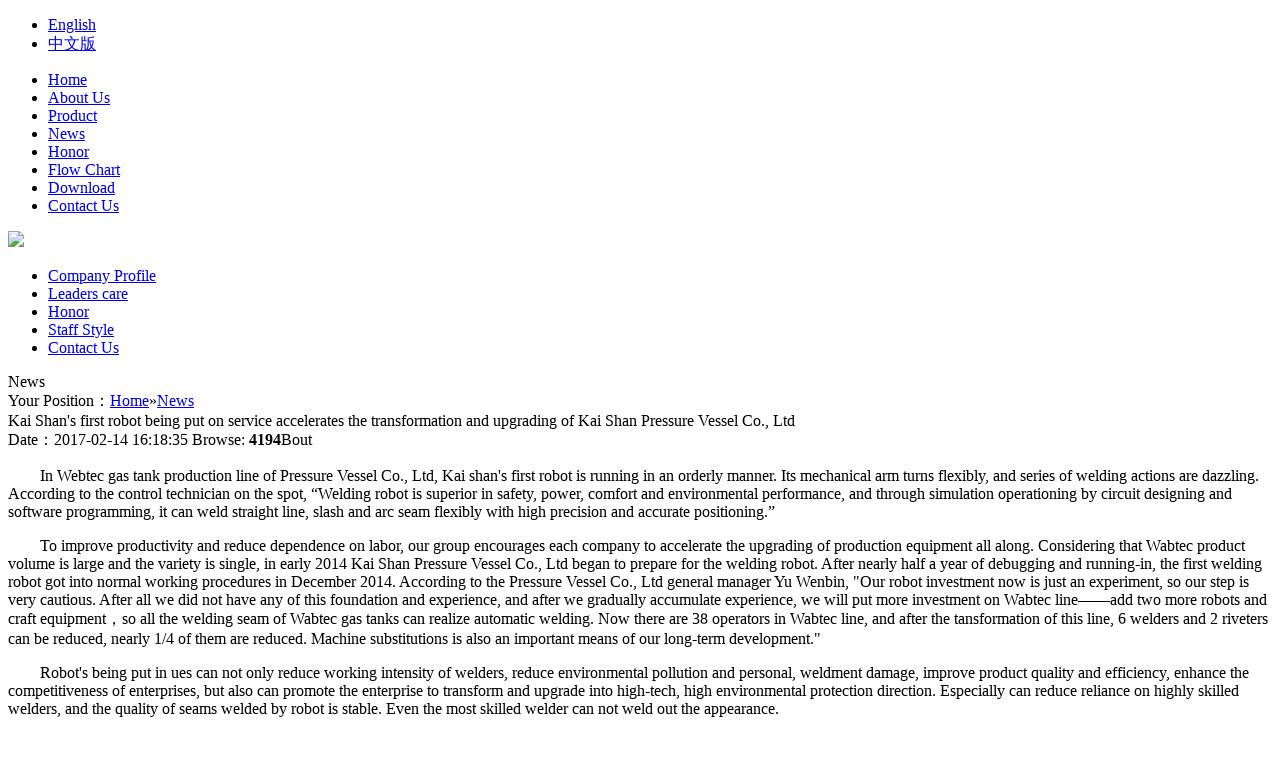

--- FILE ---
content_type: text/html; Charset=utf-8
request_url: https://www.kaishan-pv.com/list_156.html
body_size: 6880
content:
<!DOCTYPE HTML><html><head><meta charset="utf-8"><meta http-equiv="X-UA-Compatible" content="IE=edge,chrome=1"><title>Kai Shan&#39;s first robot being put on service accelerates the transformation and upgrading of Kai Shan Pressure Vessel Co., Ltd_News_Zhejiang Kai Shan Pressure Vessel Co., Ltd</title><link rel="stylesheet" type="text/css" href="https://35js.9lei.cn/ksjt/kaishanpv/static/common/css.css"><link rel="stylesheet" type="text/css" href="https://35js.9lei.cn/ksjt/kaishanpv/static/site/css.css"></head><body class="langen"><div class="header"><div class="q top"><a class="logo" href="en.html"></a><div class="tel"></div><ul class="language"><li class="languageen"><a href="./en.html">English</a></li><li class="languagecn"><a href="./cn.html">中文版</a></li></ul></div><div class="q nav"><ul class="q"><li id="nav0"><a href="en.html">Home</a></li><li id="nav16"><a href="/sort_16.html">About Us</a></li><li id="nav17"><a href="/sort_17.html">Product</a></li><li id="nav18"><a href="/sort_18.html">News</a></li><li id="nav23"><a href="/sort_23.html">Honor</a></li><li id="nav19"><a href="/sort_19.html">Flow Chart</a></li><li id="nav20"><a href="/sort_20.html">Download</a></li><li id="nav25"><a href="/sort_25.html">Contact Us</a></li></ul></div></div><div class="banner" style="background-image:url(https://35js.9lei.cn/ksjt/kaishanpv/up/)"></div><div class="mainbg q"><div class="mainbgy q"><div class="mainbgx q"><div class="q main"><div class="left"><div class="left_top"><img src="https://35js.9lei.cn/ksjt/kaishanpv/static/site/left_16.jpg"></div><ul class="left_nav"><li class="first"><a href="/sort_21.html">Company Profile</a></li><li><a href="/sort_22.html">Leaders care</a></li><li><a href="/sort_23.html">Honor</a></li><li><a href="/sort_24.html">Staff Style</a></li><li><a href="/sort_25.html">Contact Us</a></li></ul></div><div class="right"><div class="q rightt"><div class="l">News</div><div class="r">Your Position：<a href="en.html">Home</a><span>&raquo;</span><a href="/sort_18.html">News</a></div></div><div class="title">Kai Shan&#39;s first robot being put on service accelerates the transformation and upgrading of Kai Shan Pressure Vessel Co., Ltd</div><div class="info">Date：2017-02-14 16:18:35<span>&nbsp;</span>Browse: <strong>4194</strong>Bout</div><div class="about newsabout" id="picabout"><p style="text-indent:2em;">In Webtec gas tank production line of Pressure Vessel Co., Ltd, Kai shan's first robot is running in an orderly manner. Its mechanical arm turns flexibly, and series of welding actions are dazzling. According to the control technician on the spot, “Welding robot is superior in safety, power, comfort and environmental performance, and through simulation operationing by circuit designing and software programming, it can weld straight line, slash and arc seam flexibly with high precision and accurate positioning.”</p><p style="text-indent:2em;">To improve <span style="background-color:#ffffff;color:#000000;">productivity</span> and reduce dependence on labor, our group encourages each company to accelerate the upgrading of production equipment all along. Considering that Wabtec product volume is large and the variety is single, in early 2014 Kai Shan Pressure Vessel Co., Ltd began to prepare for the welding robot. After nearly half a year of debugging and running-in, the first welding robot got into normal working procedures in December 2014. According to the Pressure Vessel Co., Ltd general manager Yu Wenbin, "Our robot investment now is just an experiment, so our step is very cautious. After all we did not have any of this foundation and experience, and after we gradually accumulate experience, we will put more investment on Wabtec line——add two more robots and craft equipment，so all the welding seam of Wabtec gas tanks can realize automatic welding. Now there are 38 operators in Wabtec line, and after the tansformation of this line, 6 welders and 2 riveters can be reduced, nearly 1/4 of them are reduced. Machine substitutions is also an important means of our long-term development."</p><p style="text-indent:2em;">Robot's being put in ues can not only reduce working intensity of welders, reduce environmental pollution and personal, weldment damage, improve product quality and efficiency, enhance the competitiveness of enterprises, but also can promote the enterprise to transform and upgrade into high-tech, high environmental protection direction. Especially can reduce reliance on highly skilled welders, and the quality of seams welded by robot is stable. Even the most skilled welder can not weld out the appearance.<br />&nbsp;&nbsp;&nbsp;&nbsp;&nbsp;&nbsp; Pressure Vessel Co., Ltd thinks that machine substitutions is not just put in big equipment, if some improvement can be made on flow chart, for example put pneumatic stripping device on craft equipment can greatly reduce working intensity of workers. During production the company always encourage all employees to improve productivity by small skills.</p><p style="text-indent:2em;">The chairman Cao Kejian said, "Anything that is conducive to improving productivity and reducing labor is worth trying." For that, the people of Kai Shan are always trying.</p><p style="text-align:center;" align="center"><img style="margin:0px;" src="https://35js.9lei.cn/ksjt/kaishanpv/up/3c9c709678e336962b1d0ab381501f62.jpg" /></p><p style="text-indent:2em;">&nbsp;</p></div><div class="xgd"><p>Last：<a href="/list_157.html">Zhejiang Kai Shan Pressure Vessel Co., Ltd passed the third time replacement work of American ASME “U”&“UM” stamp successfully</a></p><p>Next：<a href="/list_155.html">Zhejiang Kai Shan Pressure Vessel Co., Ltd got the The certification of EU PED highest type H + H1 mode</a></p></div></div></div></div></div></div><div class="footer"><p>联系地址：浙江省衢州市经济开发区凯旋西路9号 &nbsp; 联系电话：0570-3662338</p><p>您是第<span style="margin:0px 3px;color:#FF0000;"><strong>1564201</strong></span>位访客&nbsp;&nbsp;&nbsp;<a href="https://beian.miit.gov.cn/" target="_blank" rel="nofollow">浙ICP备15033909号-1</a>&nbsp;&nbsp;&nbsp;<a href="http://www.beian.gov.cn/portal/registerSystemInfo?recordcode=33089102000134" target="_blank" rel="nofollow">浙公网安备 33089102000134号</a>&nbsp;&nbsp;&nbsp;<a href="./admin/#www.qiyunnet.com" target="_blank">管理登录</a></p></div><div id="gotop"></div><script>var info={cdn:'https:\/\/35js.9lei.cn\/ksjt\/kaishanpv\/cdn\/',imgcdn:'https:\/\/35js.9lei.cn\/ksjt\/kaishanpv\/',c:'False',u:'www.kaishan-pv.com',n:'Zhejiang Kai Shan Pressure Vessel Co., Ltd',l:'en',t:'list_xw',v:'18',tj:'',bt:'b',st:'b',pt:'b',at:'b'};</script><script src="https://35js.9lei.cn/ksjt/kaishanpv/cdn/static/jquery/1.11.3.js"></script><script src="https://35js.9lei.cn/ksjt/kaishanpv/cdn/static/qyul/class.v1.js"></script><script src="https://35js.9lei.cn/ksjt/kaishanpv/static/common/js.js"></script></body></html>